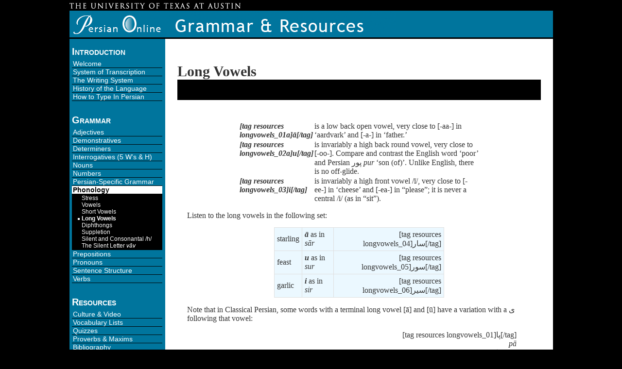

--- FILE ---
content_type: text/html; charset=UTF-8
request_url: http://sites.la.utexas.edu/persian_online_resources/phonology/long-vowels/
body_size: 8507
content:
<!DOCTYPE html PUBLIC "-//W3C//DTD XHTML 1.0 Transitional//EN" "http://www.w3.org/TR/xhtml1/DTD/xhtml1-transitional.dtd">
<html xmlns="http://www.w3.org/1999/xhtml">
<head>
	<meta http-equiv="Content-Type" content="text/html; charset=UTF-8" />
	<title>Persian Online &#8211; Grammar &amp; Resources &raquo; Long Vowels</title>
	<meta name="generator" content="WordPress 6.8.3" /> <!-- leave this for stats please -->
	<meta name="verify-v1" content="60BXMxrDxlcIZhK5rsEfgLsqCQTHC1WSCQ0f4xlplmQ=" />
	<link rel="stylesheet" href="http://sites.la.utexas.edu/persian_online_resources/wp-content/themes/persian_online_resources/style.css" type="text/css" media="screen" />
	<link rel="alternate" type="application/rss+xml" title="RSS 2.0" href="Persian Online - Grammar &amp; Resources" />
	<link rel="alternate" type="text/xml" title="RSS .92" href="Persian Online - Grammar &amp; Resources" />
	<link rel="alternate" type="application/atom+xml" title="Atom 0.3" href="Persian Online - Grammar &amp; Resources" />
	<link rel="pingback" href="Persian Online - Grammar &amp; Resources" />
    <script type="text/javascript" src="http://sites.la.utexas.edu/persian_online_resources/wp-content/themes/persian_online_resources/persian.js"></script>
    <script type="text/javascript" src="http://sites.la.utexas.edu/persian_online_resources/wp-content/themes/persian_online_resources/soundmanager/script/soundmanager2.js"></script>

		<meta name='robots' content='max-image-preview:large' />
	<style>img:is([sizes="auto" i], [sizes^="auto," i]) { contain-intrinsic-size: 3000px 1500px }</style>
	<link rel='dns-prefetch' href='//www.googletagmanager.com' />
<link rel="alternate" type="application/rss+xml" title="Persian Online - Grammar &amp; Resources &raquo; Long Vowels Comments Feed" href="http://sites.la.utexas.edu/persian_online_resources/phonology/long-vowels/feed/" />
<script type="text/javascript">
/* <![CDATA[ */
window._wpemojiSettings = {"baseUrl":"https:\/\/s.w.org\/images\/core\/emoji\/16.0.1\/72x72\/","ext":".png","svgUrl":"https:\/\/s.w.org\/images\/core\/emoji\/16.0.1\/svg\/","svgExt":".svg","source":{"concatemoji":"http:\/\/sites.la.utexas.edu\/persian_online_resources\/wp-includes\/js\/wp-emoji-release.min.js?ver=b379ec0f4884f1a4f43353620b32963f"}};
/*! This file is auto-generated */
!function(s,n){var o,i,e;function c(e){try{var t={supportTests:e,timestamp:(new Date).valueOf()};sessionStorage.setItem(o,JSON.stringify(t))}catch(e){}}function p(e,t,n){e.clearRect(0,0,e.canvas.width,e.canvas.height),e.fillText(t,0,0);var t=new Uint32Array(e.getImageData(0,0,e.canvas.width,e.canvas.height).data),a=(e.clearRect(0,0,e.canvas.width,e.canvas.height),e.fillText(n,0,0),new Uint32Array(e.getImageData(0,0,e.canvas.width,e.canvas.height).data));return t.every(function(e,t){return e===a[t]})}function u(e,t){e.clearRect(0,0,e.canvas.width,e.canvas.height),e.fillText(t,0,0);for(var n=e.getImageData(16,16,1,1),a=0;a<n.data.length;a++)if(0!==n.data[a])return!1;return!0}function f(e,t,n,a){switch(t){case"flag":return n(e,"\ud83c\udff3\ufe0f\u200d\u26a7\ufe0f","\ud83c\udff3\ufe0f\u200b\u26a7\ufe0f")?!1:!n(e,"\ud83c\udde8\ud83c\uddf6","\ud83c\udde8\u200b\ud83c\uddf6")&&!n(e,"\ud83c\udff4\udb40\udc67\udb40\udc62\udb40\udc65\udb40\udc6e\udb40\udc67\udb40\udc7f","\ud83c\udff4\u200b\udb40\udc67\u200b\udb40\udc62\u200b\udb40\udc65\u200b\udb40\udc6e\u200b\udb40\udc67\u200b\udb40\udc7f");case"emoji":return!a(e,"\ud83e\udedf")}return!1}function g(e,t,n,a){var r="undefined"!=typeof WorkerGlobalScope&&self instanceof WorkerGlobalScope?new OffscreenCanvas(300,150):s.createElement("canvas"),o=r.getContext("2d",{willReadFrequently:!0}),i=(o.textBaseline="top",o.font="600 32px Arial",{});return e.forEach(function(e){i[e]=t(o,e,n,a)}),i}function t(e){var t=s.createElement("script");t.src=e,t.defer=!0,s.head.appendChild(t)}"undefined"!=typeof Promise&&(o="wpEmojiSettingsSupports",i=["flag","emoji"],n.supports={everything:!0,everythingExceptFlag:!0},e=new Promise(function(e){s.addEventListener("DOMContentLoaded",e,{once:!0})}),new Promise(function(t){var n=function(){try{var e=JSON.parse(sessionStorage.getItem(o));if("object"==typeof e&&"number"==typeof e.timestamp&&(new Date).valueOf()<e.timestamp+604800&&"object"==typeof e.supportTests)return e.supportTests}catch(e){}return null}();if(!n){if("undefined"!=typeof Worker&&"undefined"!=typeof OffscreenCanvas&&"undefined"!=typeof URL&&URL.createObjectURL&&"undefined"!=typeof Blob)try{var e="postMessage("+g.toString()+"("+[JSON.stringify(i),f.toString(),p.toString(),u.toString()].join(",")+"));",a=new Blob([e],{type:"text/javascript"}),r=new Worker(URL.createObjectURL(a),{name:"wpTestEmojiSupports"});return void(r.onmessage=function(e){c(n=e.data),r.terminate(),t(n)})}catch(e){}c(n=g(i,f,p,u))}t(n)}).then(function(e){for(var t in e)n.supports[t]=e[t],n.supports.everything=n.supports.everything&&n.supports[t],"flag"!==t&&(n.supports.everythingExceptFlag=n.supports.everythingExceptFlag&&n.supports[t]);n.supports.everythingExceptFlag=n.supports.everythingExceptFlag&&!n.supports.flag,n.DOMReady=!1,n.readyCallback=function(){n.DOMReady=!0}}).then(function(){return e}).then(function(){var e;n.supports.everything||(n.readyCallback(),(e=n.source||{}).concatemoji?t(e.concatemoji):e.wpemoji&&e.twemoji&&(t(e.twemoji),t(e.wpemoji)))}))}((window,document),window._wpemojiSettings);
/* ]]> */
</script>
<link rel='stylesheet' id='wp-branding-bar-stylesheet-css' href='http://sites.la.utexas.edu/persian_online_resources/wp-content/plugins/wp-branding-bar/style.css?ver=b379ec0f4884f1a4f43353620b32963f' type='text/css' media='all' />
<style id='wp-emoji-styles-inline-css' type='text/css'>

	img.wp-smiley, img.emoji {
		display: inline !important;
		border: none !important;
		box-shadow: none !important;
		height: 1em !important;
		width: 1em !important;
		margin: 0 0.07em !important;
		vertical-align: -0.1em !important;
		background: none !important;
		padding: 0 !important;
	}
</style>
<link rel='stylesheet' id='wp-block-library-css' href='http://sites.la.utexas.edu/persian_online_resources/wp-includes/css/dist/block-library/style.min.css?ver=b379ec0f4884f1a4f43353620b32963f' type='text/css' media='all' />
<style id='classic-theme-styles-inline-css' type='text/css'>
/*! This file is auto-generated */
.wp-block-button__link{color:#fff;background-color:#32373c;border-radius:9999px;box-shadow:none;text-decoration:none;padding:calc(.667em + 2px) calc(1.333em + 2px);font-size:1.125em}.wp-block-file__button{background:#32373c;color:#fff;text-decoration:none}
</style>
<style id='global-styles-inline-css' type='text/css'>
:root{--wp--preset--aspect-ratio--square: 1;--wp--preset--aspect-ratio--4-3: 4/3;--wp--preset--aspect-ratio--3-4: 3/4;--wp--preset--aspect-ratio--3-2: 3/2;--wp--preset--aspect-ratio--2-3: 2/3;--wp--preset--aspect-ratio--16-9: 16/9;--wp--preset--aspect-ratio--9-16: 9/16;--wp--preset--color--black: #000000;--wp--preset--color--cyan-bluish-gray: #abb8c3;--wp--preset--color--white: #ffffff;--wp--preset--color--pale-pink: #f78da7;--wp--preset--color--vivid-red: #cf2e2e;--wp--preset--color--luminous-vivid-orange: #ff6900;--wp--preset--color--luminous-vivid-amber: #fcb900;--wp--preset--color--light-green-cyan: #7bdcb5;--wp--preset--color--vivid-green-cyan: #00d084;--wp--preset--color--pale-cyan-blue: #8ed1fc;--wp--preset--color--vivid-cyan-blue: #0693e3;--wp--preset--color--vivid-purple: #9b51e0;--wp--preset--gradient--vivid-cyan-blue-to-vivid-purple: linear-gradient(135deg,rgba(6,147,227,1) 0%,rgb(155,81,224) 100%);--wp--preset--gradient--light-green-cyan-to-vivid-green-cyan: linear-gradient(135deg,rgb(122,220,180) 0%,rgb(0,208,130) 100%);--wp--preset--gradient--luminous-vivid-amber-to-luminous-vivid-orange: linear-gradient(135deg,rgba(252,185,0,1) 0%,rgba(255,105,0,1) 100%);--wp--preset--gradient--luminous-vivid-orange-to-vivid-red: linear-gradient(135deg,rgba(255,105,0,1) 0%,rgb(207,46,46) 100%);--wp--preset--gradient--very-light-gray-to-cyan-bluish-gray: linear-gradient(135deg,rgb(238,238,238) 0%,rgb(169,184,195) 100%);--wp--preset--gradient--cool-to-warm-spectrum: linear-gradient(135deg,rgb(74,234,220) 0%,rgb(151,120,209) 20%,rgb(207,42,186) 40%,rgb(238,44,130) 60%,rgb(251,105,98) 80%,rgb(254,248,76) 100%);--wp--preset--gradient--blush-light-purple: linear-gradient(135deg,rgb(255,206,236) 0%,rgb(152,150,240) 100%);--wp--preset--gradient--blush-bordeaux: linear-gradient(135deg,rgb(254,205,165) 0%,rgb(254,45,45) 50%,rgb(107,0,62) 100%);--wp--preset--gradient--luminous-dusk: linear-gradient(135deg,rgb(255,203,112) 0%,rgb(199,81,192) 50%,rgb(65,88,208) 100%);--wp--preset--gradient--pale-ocean: linear-gradient(135deg,rgb(255,245,203) 0%,rgb(182,227,212) 50%,rgb(51,167,181) 100%);--wp--preset--gradient--electric-grass: linear-gradient(135deg,rgb(202,248,128) 0%,rgb(113,206,126) 100%);--wp--preset--gradient--midnight: linear-gradient(135deg,rgb(2,3,129) 0%,rgb(40,116,252) 100%);--wp--preset--font-size--small: 13px;--wp--preset--font-size--medium: 20px;--wp--preset--font-size--large: 36px;--wp--preset--font-size--x-large: 42px;--wp--preset--spacing--20: 0.44rem;--wp--preset--spacing--30: 0.67rem;--wp--preset--spacing--40: 1rem;--wp--preset--spacing--50: 1.5rem;--wp--preset--spacing--60: 2.25rem;--wp--preset--spacing--70: 3.38rem;--wp--preset--spacing--80: 5.06rem;--wp--preset--shadow--natural: 6px 6px 9px rgba(0, 0, 0, 0.2);--wp--preset--shadow--deep: 12px 12px 50px rgba(0, 0, 0, 0.4);--wp--preset--shadow--sharp: 6px 6px 0px rgba(0, 0, 0, 0.2);--wp--preset--shadow--outlined: 6px 6px 0px -3px rgba(255, 255, 255, 1), 6px 6px rgba(0, 0, 0, 1);--wp--preset--shadow--crisp: 6px 6px 0px rgba(0, 0, 0, 1);}:where(.is-layout-flex){gap: 0.5em;}:where(.is-layout-grid){gap: 0.5em;}body .is-layout-flex{display: flex;}.is-layout-flex{flex-wrap: wrap;align-items: center;}.is-layout-flex > :is(*, div){margin: 0;}body .is-layout-grid{display: grid;}.is-layout-grid > :is(*, div){margin: 0;}:where(.wp-block-columns.is-layout-flex){gap: 2em;}:where(.wp-block-columns.is-layout-grid){gap: 2em;}:where(.wp-block-post-template.is-layout-flex){gap: 1.25em;}:where(.wp-block-post-template.is-layout-grid){gap: 1.25em;}.has-black-color{color: var(--wp--preset--color--black) !important;}.has-cyan-bluish-gray-color{color: var(--wp--preset--color--cyan-bluish-gray) !important;}.has-white-color{color: var(--wp--preset--color--white) !important;}.has-pale-pink-color{color: var(--wp--preset--color--pale-pink) !important;}.has-vivid-red-color{color: var(--wp--preset--color--vivid-red) !important;}.has-luminous-vivid-orange-color{color: var(--wp--preset--color--luminous-vivid-orange) !important;}.has-luminous-vivid-amber-color{color: var(--wp--preset--color--luminous-vivid-amber) !important;}.has-light-green-cyan-color{color: var(--wp--preset--color--light-green-cyan) !important;}.has-vivid-green-cyan-color{color: var(--wp--preset--color--vivid-green-cyan) !important;}.has-pale-cyan-blue-color{color: var(--wp--preset--color--pale-cyan-blue) !important;}.has-vivid-cyan-blue-color{color: var(--wp--preset--color--vivid-cyan-blue) !important;}.has-vivid-purple-color{color: var(--wp--preset--color--vivid-purple) !important;}.has-black-background-color{background-color: var(--wp--preset--color--black) !important;}.has-cyan-bluish-gray-background-color{background-color: var(--wp--preset--color--cyan-bluish-gray) !important;}.has-white-background-color{background-color: var(--wp--preset--color--white) !important;}.has-pale-pink-background-color{background-color: var(--wp--preset--color--pale-pink) !important;}.has-vivid-red-background-color{background-color: var(--wp--preset--color--vivid-red) !important;}.has-luminous-vivid-orange-background-color{background-color: var(--wp--preset--color--luminous-vivid-orange) !important;}.has-luminous-vivid-amber-background-color{background-color: var(--wp--preset--color--luminous-vivid-amber) !important;}.has-light-green-cyan-background-color{background-color: var(--wp--preset--color--light-green-cyan) !important;}.has-vivid-green-cyan-background-color{background-color: var(--wp--preset--color--vivid-green-cyan) !important;}.has-pale-cyan-blue-background-color{background-color: var(--wp--preset--color--pale-cyan-blue) !important;}.has-vivid-cyan-blue-background-color{background-color: var(--wp--preset--color--vivid-cyan-blue) !important;}.has-vivid-purple-background-color{background-color: var(--wp--preset--color--vivid-purple) !important;}.has-black-border-color{border-color: var(--wp--preset--color--black) !important;}.has-cyan-bluish-gray-border-color{border-color: var(--wp--preset--color--cyan-bluish-gray) !important;}.has-white-border-color{border-color: var(--wp--preset--color--white) !important;}.has-pale-pink-border-color{border-color: var(--wp--preset--color--pale-pink) !important;}.has-vivid-red-border-color{border-color: var(--wp--preset--color--vivid-red) !important;}.has-luminous-vivid-orange-border-color{border-color: var(--wp--preset--color--luminous-vivid-orange) !important;}.has-luminous-vivid-amber-border-color{border-color: var(--wp--preset--color--luminous-vivid-amber) !important;}.has-light-green-cyan-border-color{border-color: var(--wp--preset--color--light-green-cyan) !important;}.has-vivid-green-cyan-border-color{border-color: var(--wp--preset--color--vivid-green-cyan) !important;}.has-pale-cyan-blue-border-color{border-color: var(--wp--preset--color--pale-cyan-blue) !important;}.has-vivid-cyan-blue-border-color{border-color: var(--wp--preset--color--vivid-cyan-blue) !important;}.has-vivid-purple-border-color{border-color: var(--wp--preset--color--vivid-purple) !important;}.has-vivid-cyan-blue-to-vivid-purple-gradient-background{background: var(--wp--preset--gradient--vivid-cyan-blue-to-vivid-purple) !important;}.has-light-green-cyan-to-vivid-green-cyan-gradient-background{background: var(--wp--preset--gradient--light-green-cyan-to-vivid-green-cyan) !important;}.has-luminous-vivid-amber-to-luminous-vivid-orange-gradient-background{background: var(--wp--preset--gradient--luminous-vivid-amber-to-luminous-vivid-orange) !important;}.has-luminous-vivid-orange-to-vivid-red-gradient-background{background: var(--wp--preset--gradient--luminous-vivid-orange-to-vivid-red) !important;}.has-very-light-gray-to-cyan-bluish-gray-gradient-background{background: var(--wp--preset--gradient--very-light-gray-to-cyan-bluish-gray) !important;}.has-cool-to-warm-spectrum-gradient-background{background: var(--wp--preset--gradient--cool-to-warm-spectrum) !important;}.has-blush-light-purple-gradient-background{background: var(--wp--preset--gradient--blush-light-purple) !important;}.has-blush-bordeaux-gradient-background{background: var(--wp--preset--gradient--blush-bordeaux) !important;}.has-luminous-dusk-gradient-background{background: var(--wp--preset--gradient--luminous-dusk) !important;}.has-pale-ocean-gradient-background{background: var(--wp--preset--gradient--pale-ocean) !important;}.has-electric-grass-gradient-background{background: var(--wp--preset--gradient--electric-grass) !important;}.has-midnight-gradient-background{background: var(--wp--preset--gradient--midnight) !important;}.has-small-font-size{font-size: var(--wp--preset--font-size--small) !important;}.has-medium-font-size{font-size: var(--wp--preset--font-size--medium) !important;}.has-large-font-size{font-size: var(--wp--preset--font-size--large) !important;}.has-x-large-font-size{font-size: var(--wp--preset--font-size--x-large) !important;}
:where(.wp-block-post-template.is-layout-flex){gap: 1.25em;}:where(.wp-block-post-template.is-layout-grid){gap: 1.25em;}
:where(.wp-block-columns.is-layout-flex){gap: 2em;}:where(.wp-block-columns.is-layout-grid){gap: 2em;}
:root :where(.wp-block-pullquote){font-size: 1.5em;line-height: 1.6;}
</style>
<link rel='stylesheet' id='contact-form-7-css' href='http://sites.la.utexas.edu/persian_online_resources/wp-content/plugins/contact-form-7/includes/css/styles.css?ver=6.1.4' type='text/css' media='all' />
<script type="text/javascript" src="http://sites.la.utexas.edu/persian_online_resources/wp-includes/js/jquery/jquery.min.js?ver=3.7.1" id="jquery-core-js"></script>
<script type="text/javascript" src="http://sites.la.utexas.edu/persian_online_resources/wp-includes/js/jquery/jquery-migrate.min.js?ver=3.4.1" id="jquery-migrate-js"></script>
<link rel="https://api.w.org/" href="http://sites.la.utexas.edu/persian_online_resources/wp-json/" /><link rel="alternate" title="JSON" type="application/json" href="http://sites.la.utexas.edu/persian_online_resources/wp-json/wp/v2/pages/202" /><link rel="EditURI" type="application/rsd+xml" title="RSD" href="https://sites.la.utexas.edu/persian_online_resources/xmlrpc.php?rsd" />

<link rel="canonical" href="http://sites.la.utexas.edu/persian_online_resources/phonology/long-vowels/" />
<link rel='shortlink' href='http://sites.la.utexas.edu/persian_online_resources/?p=202' />
<link rel="alternate" title="oEmbed (JSON)" type="application/json+oembed" href="http://sites.la.utexas.edu/persian_online_resources/wp-json/oembed/1.0/embed?url=http%3A%2F%2Fsites.la.utexas.edu%2Fpersian_online_resources%2Fphonology%2Flong-vowels%2F" />
<link rel="alternate" title="oEmbed (XML)" type="text/xml+oembed" href="http://sites.la.utexas.edu/persian_online_resources/wp-json/oembed/1.0/embed?url=http%3A%2F%2Fsites.la.utexas.edu%2Fpersian_online_resources%2Fphonology%2Flong-vowels%2F&#038;format=xml" />
<meta name="generator" content="Site Kit by Google 1.164.0" /><style id="sccss"></style></head>

<body>
<div id="container">
	<div id="top">
    	<div id="ut_header"><a href="http://www.utexas.edu" target="_blank"><img src="http://sites.la.utexas.edu/persian_online_resources/wp-content/themes/persian_online_resources/images/ut_header.gif" border="0"></a></div>
        <div id="po_title"><a href="http://laits.utexas.edu/persian_grammar/"><img src="http://sites.la.utexas.edu/persian_online_resources/wp-content/themes/persian_online_resources/images/shim_trans.gif" width="197px" height="55px" border="0"></a></div>
        <div id="top_banner">
        	<div id="top_banner_title"><img src="http://sites.la.utexas.edu/persian_online_resources/wp-content/themes/persian_online_resources/images/title.gif" border="0"></div>
        </div>
    </div>	<div id="sidebar">
    	<div id="menu_container">
        
        	<div class="menu_title">Introduction</div>
        	<ul class="page_list"><li class="page_item page-item-6"><a href="http://sites.la.utexas.edu/persian_online_resources/">Welcome</a></li>
<li class="page_item page-item-5"><a href="http://sites.la.utexas.edu/persian_online_resources/system-of-transcription/">System of Transcription</a></li>
<li class="page_item page-item-53 page_item_has_children"><a href="http://sites.la.utexas.edu/persian_online_resources/the-writing-system/">The Writing System</a>
<ul class='children'>
	<li class="page_item page-item-54"><a href="http://sites.la.utexas.edu/persian_online_resources/the-writing-system/the-basic-alphabet/">The Persian Alphabet</a></li>
	<li class="page_item page-item-55"><a href="http://sites.la.utexas.edu/persian_online_resources/the-writing-system/initial-medial-final-and-freestanding-letters/">Connecting Characters</a></li>
	<li class="page_item page-item-59"><a href="http://sites.la.utexas.edu/persian_online_resources/the-writing-system/hamze/">Hamze</a></li>
	<li class="page_item page-item-60"><a href="http://sites.la.utexas.edu/persian_online_resources/the-writing-system/madd/">Madd</a></li>
	<li class="page_item page-item-61"><a href="http://sites.la.utexas.edu/persian_online_resources/the-writing-system/tanvin/">Tanvin</a></li>
	<li class="page_item page-item-62"><a href="http://sites.la.utexas.edu/persian_online_resources/the-writing-system/tasdid/">Tašdid</a></li>
</ul>
</li>
<li class="page_item page-item-18 page_item_has_children"><a href="http://sites.la.utexas.edu/persian_online_resources/history-of-the-language/">History of the Language</a>
<ul class='children'>
	<li class="page_item page-item-13"><a href="http://sites.la.utexas.edu/persian_online_resources/history-of-the-language/history-of-the-language/">Earliest History</a></li>
	<li class="page_item page-item-20"><a href="http://sites.la.utexas.edu/persian_online_resources/history-of-the-language/old-persian-script/">The Old Persian Script</a></li>
	<li class="page_item page-item-21"><a href="http://sites.la.utexas.edu/persian_online_resources/history-of-the-language/avestan-script/">The Avestan Script</a></li>
	<li class="page_item page-item-22"><a href="http://sites.la.utexas.edu/persian_online_resources/history-of-the-language/middle-persian/">Middle Persian</a></li>
	<li class="page_item page-item-23"><a href="http://sites.la.utexas.edu/persian_online_resources/history-of-the-language/new-persian/">New Persian</a></li>
</ul>
</li>
<li class="page_item page-item-218"><a href="http://sites.la.utexas.edu/persian_online_resources/how-to-type-in-persian/">How to Type In Persian</a></li>
            <!--<li class="page_item page-item-15"><a href="http://laits.utexas.edu/persian_online/dictionary/" title="Dictionary">Dictionary of Idioms</a></li>-->
            </ul>
            <br /><br />
            
            <div class="menu_title">Grammar</div>
            <ul class="page_list"><li class="page_item page-item-45 page_item_has_children"><a href="http://sites.la.utexas.edu/persian_online_resources/adjectives/">Adjectives</a>
<ul class='children'>
	<li class="page_item page-item-190"><a href="http://sites.la.utexas.edu/persian_online_resources/adjectives/conjunctions/">Adjective Conjunctions</a></li>
	<li class="page_item page-item-175"><a href="http://sites.la.utexas.edu/persian_online_resources/adjectives/abstraction-of-substantives/">Abstractions</a></li>
	<li class="page_item page-item-82"><a href="http://sites.la.utexas.edu/persian_online_resources/adjectives/comparative-superlative/">Comparative</a></li>
	<li class="page_item page-item-409"><a href="http://sites.la.utexas.edu/persian_online_resources/adjectives/superlative/">Superlative</a></li>
</ul>
</li>
<li class="page_item page-item-86 page_item_has_children"><a href="http://sites.la.utexas.edu/persian_online_resources/demonstratives/">Demonstratives</a>
<ul class='children'>
	<li class="page_item page-item-191"><a href="http://sites.la.utexas.edu/persian_online_resources/demonstratives/3rd-person-singluar-pronoun/">Third Person Singular Pronoun</a></li>
</ul>
</li>
<li class="page_item page-item-44 page_item_has_children"><a href="http://sites.la.utexas.edu/persian_online_resources/determiners/">Determiners</a>
<ul class='children'>
	<li class="page_item page-item-79"><a href="http://sites.la.utexas.edu/persian_online_resources/determiners/determiners-2/">The Indefinite Enclitic</a></li>
</ul>
</li>
<li class="page_item page-item-69"><a href="http://sites.la.utexas.edu/persian_online_resources/5-ws-h/">Interrogatives (5 W&#8217;s &amp; H)</a></li>
<li class="page_item page-item-29 page_item_has_children"><a href="http://sites.la.utexas.edu/persian_online_resources/nouns/">Nouns</a>
<ul class='children'>
	<li class="page_item page-item-30"><a href="http://sites.la.utexas.edu/persian_online_resources/nouns/noun-in-a-predicative-position/">Noun as a Predicate</a></li>
</ul>
</li>
<li class="page_item page-item-65 page_item_has_children"><a href="http://sites.la.utexas.edu/persian_online_resources/numbers-1/">Numbers</a>
<ul class='children'>
	<li class="page_item page-item-76"><a href="http://sites.la.utexas.edu/persian_online_resources/numbers-1/counting-words/">Counting Words</a></li>
	<li class="page_item page-item-78"><a href="http://sites.la.utexas.edu/persian_online_resources/numbers-1/basic-math/">Basic Math</a></li>
	<li class="page_item page-item-224"><a href="http://sites.la.utexas.edu/persian_online_resources/numbers-1/to-tell-the-time/">To Tell the Time</a></li>
	<li class="page_item page-item-35"><a href="http://sites.la.utexas.edu/persian_online_resources/numbers-1/calendar/">Calendar</a></li>
</ul>
</li>
<li class="page_item page-item-51 page_item_has_children"><a href="http://sites.la.utexas.edu/persian_online_resources/language-specific-grammar/">Persian-Specific Grammar</a>
<ul class='children'>
	<li class="page_item page-item-144"><a href="http://sites.la.utexas.edu/persian_online_resources/language-specific-grammar/diglossia/">What is Diglossia?</a></li>
	<li class="page_item page-item-145"><a href="http://sites.la.utexas.edu/persian_online_resources/language-specific-grammar/diglossia-readings/">Diglossia Rules</a></li>
	<li class="page_item page-item-146"><a href="http://sites.la.utexas.edu/persian_online_resources/language-specific-grammar/direct-object-marker-1/">Direct Object Marker 1</a></li>
	<li class="page_item page-item-149"><a href="http://sites.la.utexas.edu/persian_online_resources/language-specific-grammar/direct-object-marker-2/">Direct Object Marker 2</a></li>
	<li class="page_item page-item-192"><a href="http://sites.la.utexas.edu/persian_online_resources/language-specific-grammar/magar/">Magar</a></li>
	<li class="page_item page-item-143"><a href="http://sites.la.utexas.edu/persian_online_resources/language-specific-grammar/digar-magar/">Digar</a></li>
	<li class="page_item page-item-71"><a href="http://sites.la.utexas.edu/persian_online_resources/language-specific-grammar/ezfe/">Ez&#257;fe 1</a></li>
	<li class="page_item page-item-70"><a href="http://sites.la.utexas.edu/persian_online_resources/language-specific-grammar/ezfe-1/">Ez&#257;fe 2</a></li>
	<li class="page_item page-item-151"><a href="http://sites.la.utexas.edu/persian_online_resources/language-specific-grammar/ezafe-2/">Ezāfe 3</a></li>
</ul>
</li>
<li class="page_item page-item-52 page_item_has_children current_page_ancestor current_page_parent"><a href="http://sites.la.utexas.edu/persian_online_resources/phonology/">Phonology</a>
<ul class='children'>
	<li class="page_item page-item-158"><a href="http://sites.la.utexas.edu/persian_online_resources/phonology/stress/">Stress</a></li>
	<li class="page_item page-item-153"><a href="http://sites.la.utexas.edu/persian_online_resources/phonology/phonology-1/">Vowels</a></li>
	<li class="page_item page-item-154"><a href="http://sites.la.utexas.edu/persian_online_resources/phonology/phonology-2/">Short Vowels</a></li>
	<li class="page_item page-item-202 current_page_item"><a href="http://sites.la.utexas.edu/persian_online_resources/phonology/long-vowels/" aria-current="page">Long Vowels</a></li>
	<li class="page_item page-item-203"><a href="http://sites.la.utexas.edu/persian_online_resources/phonology/dipthongs/">Diphthongs</a></li>
	<li class="page_item page-item-160"><a href="http://sites.la.utexas.edu/persian_online_resources/phonology/suppletion/">Suppletion</a></li>
	<li class="page_item page-item-156"><a href="http://sites.la.utexas.edu/persian_online_resources/phonology/silent-letters-silent-and-consonantal/">Silent and Consonantal /h/</a></li>
	<li class="page_item page-item-157"><a href="http://sites.la.utexas.edu/persian_online_resources/phonology/silent-letters-vav/">The Silent Letter <em>vāv</em></a></li>
</ul>
</li>
<li class="page_item page-item-47 page_item_has_children"><a href="http://sites.la.utexas.edu/persian_online_resources/prepositions/">Prepositions</a>
<ul class='children'>
	<li class="page_item page-item-1168"><a href="http://sites.la.utexas.edu/persian_online_resources/prepositions/basic-prepositions/">Basic Preposition Usage</a></li>
	<li class="page_item page-item-204"><a href="http://sites.la.utexas.edu/persian_online_resources/prepositions/prepositional-phrases/">Prepositional Phrases</a></li>
</ul>
</li>
<li class="page_item page-item-48 page_item_has_children"><a href="http://sites.la.utexas.edu/persian_online_resources/pronouns/">Pronouns</a>
<ul class='children'>
	<li class="page_item page-item-128"><a href="http://sites.la.utexas.edu/persian_online_resources/pronouns/pronouns-2/">Verbal Endings</a></li>
	<li class="page_item page-item-131"><a href="http://sites.la.utexas.edu/persian_online_resources/pronouns/pronouns-3/">Possessive/Objective Endings</a></li>
	<li class="page_item page-item-133"><a href="http://sites.la.utexas.edu/persian_online_resources/pronouns/pronouns-4/">Personal Endings</a></li>
	<li class="page_item page-item-134"><a href="http://sites.la.utexas.edu/persian_online_resources/pronouns/pronouns-6/">Possessive Pronouns</a></li>
</ul>
</li>
<li class="page_item page-item-50 page_item_has_children"><a href="http://sites.la.utexas.edu/persian_online_resources/sentence-structure/">Sentence Structure</a>
<ul class='children'>
	<li class="page_item page-item-137"><a href="http://sites.la.utexas.edu/persian_online_resources/sentence-structure/sentence-structure-1/">Simple Sentences</a></li>
	<li class="page_item page-item-140"><a href="http://sites.la.utexas.edu/persian_online_resources/sentence-structure/scentence-structure-2/">Complex Sentences</a></li>
	<li class="page_item page-item-141"><a href="http://sites.la.utexas.edu/persian_online_resources/sentence-structure/scentence-types/">Sentence Types</a></li>
</ul>
</li>
<li class="page_item page-item-46 page_item_has_children"><a href="http://sites.la.utexas.edu/persian_online_resources/verbs/">Verbs</a>
<ul class='children'>
	<li class="page_item page-item-72"><a href="http://sites.la.utexas.edu/persian_online_resources/verbs/verb-to-be/">Verb &#8220;To Be&#8221;</a></li>
	<li class="page_item page-item-115"><a href="http://sites.la.utexas.edu/persian_online_resources/verbs/long-copulas-1/">Long Copulas</a></li>
	<li class="page_item page-item-109"><a href="http://sites.la.utexas.edu/persian_online_resources/verbs/complex-compound-verbs/">Complex &amp; Compound Verbs</a></li>
	<li class="page_item page-item-95"><a href="http://sites.la.utexas.edu/persian_online_resources/verbs/stationary-verbs/">Stationary Verbs</a></li>
	<li class="page_item page-item-89"><a href="http://sites.la.utexas.edu/persian_online_resources/verbs/past-participle/">Past Participle</a></li>
	<li class="page_item page-item-98"><a href="http://sites.la.utexas.edu/persian_online_resources/verbs/past-perfect/">Past Perfect</a></li>
	<li class="page_item page-item-100"><a href="http://sites.la.utexas.edu/persian_online_resources/verbs/past-perfect-continuous/">Past Perfect Continuous</a></li>
	<li class="page_item page-item-102"><a href="http://sites.la.utexas.edu/persian_online_resources/verbs/present-perfect/">Present Perfect</a></li>
	<li class="page_item page-item-91"><a href="http://sites.la.utexas.edu/persian_online_resources/verbs/present-perfect-continuous/">Present Perfect Continuous</a></li>
	<li class="page_item page-item-107"><a href="http://sites.la.utexas.edu/persian_online_resources/verbs/infinitive/">Infinitives</a></li>
	<li class="page_item page-item-94"><a href="http://sites.la.utexas.edu/persian_online_resources/verbs/present-stem/">Present Stem</a></li>
	<li class="page_item page-item-104"><a href="http://sites.la.utexas.edu/persian_online_resources/verbs/past-stem-2/">Past Stem</a></li>
	<li class="page_item page-item-111"><a href="http://sites.la.utexas.edu/persian_online_resources/verbs/imperative-1/">Imperatives</a></li>
	<li class="page_item page-item-105"><a href="http://sites.la.utexas.edu/persian_online_resources/verbs/sgl-verb-for-pl-inanimate/">Inanimate Plurals</a></li>
	<li class="page_item page-item-118"><a href="http://sites.la.utexas.edu/persian_online_resources/verbs/subjunctive-1/">Present Subjunctive</a></li>
	<li class="page_item page-item-120"><a href="http://sites.la.utexas.edu/persian_online_resources/verbs/subjunctive-2/">Past Subjunctive</a></li>
	<li class="page_item page-item-122"><a href="http://sites.la.utexas.edu/persian_online_resources/verbs/subjunctive-3/">Perfect Subjunctive</a></li>
</ul>
</li>
</ul>
            <br /><br />
            
            <div class="menu_title">Resources</div>
            <ul class="page_list"><li class="page_item page-item-3870 page_item_has_children"><a href="http://sites.la.utexas.edu/persian_online_resources/culture-video/">Culture &amp; Video</a>
<ul class='children'>
	<li class="page_item page-item-3875"><a href="http://sites.la.utexas.edu/persian_online_resources/culture-video/greetings/">Greetings</a></li>
	<li class="page_item page-item-3878"><a href="http://sites.la.utexas.edu/persian_online_resources/culture-video/family/">Family</a></li>
	<li class="page_item page-item-3886"><a href="http://sites.la.utexas.edu/persian_online_resources/culture-video/nationality/">Nationality</a></li>
	<li class="page_item page-item-3888"><a href="http://sites.la.utexas.edu/persian_online_resources/culture-video/food/">Food</a></li>
</ul>
</li>
<li class="page_item page-item-3931 page_item_has_children"><a href="http://sites.la.utexas.edu/persian_online_resources/vocabulary-lists/">Vocabulary Lists</a>
<ul class='children'>
	<li class="page_item page-item-3932"><a href="http://sites.la.utexas.edu/persian_online_resources/vocabulary-lists/meetings-introductions/">Greetings List</a></li>
	<li class="page_item page-item-3961"><a href="http://sites.la.utexas.edu/persian_online_resources/vocabulary-lists/people-places-and-things/">Introducing Yourself List</a></li>
	<li class="page_item page-item-3963"><a href="http://sites.la.utexas.edu/persian_online_resources/vocabulary-lists/numbers-1-100/">Numbers 1 &#8211; 100 List</a></li>
	<li class="page_item page-item-3975"><a href="http://sites.la.utexas.edu/persian_online_resources/vocabulary-lists/numbers-100-900/">Numbers 100 &#8211; 900 List</a></li>
	<li class="page_item page-item-3968"><a href="http://sites.la.utexas.edu/persian_online_resources/vocabulary-lists/the-family/">The Family List</a></li>
	<li class="page_item page-item-3969"><a href="http://sites.la.utexas.edu/persian_online_resources/vocabulary-lists/personal-questions/">Personal Questions List</a></li>
	<li class="page_item page-item-3971"><a href="http://sites.la.utexas.edu/persian_online_resources/vocabulary-lists/pastimes/">Pastimes List</a></li>
	<li class="page_item page-item-3978"><a href="http://sites.la.utexas.edu/persian_online_resources/vocabulary-lists/continents-countries/">Continents &amp; Countries List</a></li>
	<li class="page_item page-item-3979"><a href="http://sites.la.utexas.edu/persian_online_resources/vocabulary-lists/ethnicities-languages/">Nationalities &amp; Languages List</a></li>
	<li class="page_item page-item-3981"><a href="http://sites.la.utexas.edu/persian_online_resources/vocabulary-lists/colors/">Colors List</a></li>
	<li class="page_item page-item-3990"><a href="http://sites.la.utexas.edu/persian_online_resources/vocabulary-lists/fruits/">Fruits List</a></li>
	<li class="page_item page-item-3992"><a href="http://sites.la.utexas.edu/persian_online_resources/vocabulary-lists/vegetables/">Vegetables &amp; Herbs List</a></li>
	<li class="page_item page-item-4010"><a href="http://sites.la.utexas.edu/persian_online_resources/vocabulary-lists/processed-foods/">Processed Foods List</a></li>
	<li class="page_item page-item-4013"><a href="http://sites.la.utexas.edu/persian_online_resources/vocabulary-lists/sweets-and-deserts/">Drinks &amp; Sweets List</a></li>
	<li class="page_item page-item-4035"><a href="http://sites.la.utexas.edu/persian_online_resources/vocabulary-lists/at-the-table/">At The Table List</a></li>
	<li class="page_item page-item-4041"><a href="http://sites.la.utexas.edu/persian_online_resources/vocabulary-lists/on-campus/">On Campus List</a></li>
	<li class="page_item page-item-4042"><a href="http://sites.la.utexas.edu/persian_online_resources/vocabulary-lists/feilds-of-study/">Fields of Study List</a></li>
	<li class="page_item page-item-4043"><a href="http://sites.la.utexas.edu/persian_online_resources/vocabulary-lists/time/">Time List</a></li>
</ul>
</li>
<li class="page_item page-item-4091 page_item_has_children"><a href="http://sites.la.utexas.edu/persian_online_resources/quizzes/">Quizzes</a>
<ul class='children'>
	<li class="page_item page-item-4129"><a href="http://sites.la.utexas.edu/persian_online_resources/quizzes/writing-numbers-quiz/">Writing Numbers Quiz</a></li>
	<li class="page_item page-item-4132"><a href="http://sites.la.utexas.edu/persian_online_resources/quizzes/picture-identification-quiz/">Picture Identification Quiz</a></li>
	<li class="page_item page-item-4133"><a href="http://sites.la.utexas.edu/persian_online_resources/quizzes/fill-in-the-pronouns-quiz/">Fill in the Pronouns Quiz</a></li>
	<li class="page_item page-item-4134"><a href="http://sites.la.utexas.edu/persian_online_resources/quizzes/word-order-quiz/">Word Order Quiz</a></li>
	<li class="page_item page-item-4135"><a href="http://sites.la.utexas.edu/persian_online_resources/quizzes/pronouns-and-verbs-quiz/">Pronouns and Verbs Quiz</a></li>
	<li class="page_item page-item-4136"><a href="http://sites.la.utexas.edu/persian_online_resources/quizzes/name-the-professions-quiz/">Name the Professions Quiz</a></li>
	<li class="page_item page-item-4137"><a href="http://sites.la.utexas.edu/persian_online_resources/quizzes/name-the-pastimes-quiz/">Name the Pastimes Quiz</a></li>
	<li class="page_item page-item-4138"><a href="http://sites.la.utexas.edu/persian_online_resources/quizzes/countries-quiz/">Countries Quiz</a></li>
	<li class="page_item page-item-4139"><a href="http://sites.la.utexas.edu/persian_online_resources/quizzes/flags-colors-quiz/">Flags &amp; Colors Quiz</a></li>
	<li class="page_item page-item-4140"><a href="http://sites.la.utexas.edu/persian_online_resources/quizzes/cities-quiz/">Cities Quiz</a></li>
	<li class="page_item page-item-4141"><a href="http://sites.la.utexas.edu/persian_online_resources/quizzes/what-color-is-it-quiz/">What Color Is It? Quiz</a></li>
	<li class="page_item page-item-4142"><a href="http://sites.la.utexas.edu/persian_online_resources/quizzes/food-recognition-quiz/">Food Recognition Quiz</a></li>
	<li class="page_item page-item-4143"><a href="http://sites.la.utexas.edu/persian_online_resources/quizzes/what-time-is-it-quiz/">What Time Is It? Quiz</a></li>
</ul>
</li>
<li class="page_item page-item-11"><a href="http://sites.la.utexas.edu/persian_online_resources/proverbs/">Proverbs &amp; Maxims</a></li>
<li class="page_item page-item-16"><a href="http://sites.la.utexas.edu/persian_online_resources/bibliography/">Bibliography</a></li>
<li class="page_item page-item-165"><a href="http://sites.la.utexas.edu/persian_online_resources/index/">Index</a></li>
</ul>
            <br>
            
            
            
			</form-- >
			
			 <br /><br />
			  
            
            <!-- <ul class="link_list"></ul> -->
            		
        </div>
        <div id="script_logo"></div>
    </div>	    
    <div id="main_column">
        <div id="content_container">
                		<!---   START OF POST   --->
            <div><span class="page_title">Long Vowels</span></div>
            
            <div class="page_nav"> &nbsp;  &nbsp; </div>
			<br />
            <div class="content"><table border="0" width="70%">
<tbody>
<tr>
<td valign="top"><strong><em>[tag resources longvowels_01a]ā[/tag]</em></strong></td>
<td width="80%">is a low back open vowel, very close to   [-aa-] in &#8216;aardvark&#8217; and [-a-] in &#8216;father.&#8217;</td>
</tr>
<tr>
<td valign="top"><strong><em>[tag resources longvowels_02a]</em></strong><strong><em>u[/tag]</em></strong></td>
<td width="80%">is invariably a high back round vowel, very close to   [-oo-].  Compare and contrast the English word &#8216;poor&#8217; and Persian پور <em>pur</em> ‘son (of)’.  Unlike English, there is no off-glide.</td>
</tr>
<tr>
<td valign="top"><strong><em>[tag resources longvowels_03]</em></strong><strong><em>i[/tag]</em></strong></td>
<td width="80%">is invariably a high front vowel /ī/, very close to [-ee-] in &#8216;cheese&#8217; and [-ea-] in “please”; it is never a central /i/ (as in “sit”).</td>
</tr>
</tbody>
</table>
<p>Listen to the long vowels in the following set:</p>
<table class="border" border="0" cellpadding="15" width="350">
<tbody>
<tr>
<td>starling</td>
<td><strong><em></em></strong><strong><em>ā</em></strong> as in <em>sār</em></td>
<td align="right">[tag resources longvowels_04]سار[/tag]</td>
</tr>
<tr>
<td>feast</td>
<td><strong><em></em></strong><strong><em>u</em></strong> as in <em>sur</em></td>
<td align="right">[tag resources longvowels_05]سور[/tag]</td>
</tr>
<tr>
<td>garlic</td>
<td><strong><em></em></strong><strong><em>i</em></strong> as in <em>sir</em></td>
<td align="right">[tag resources longvowels_06]سیر[/tag]</td>
</tr>
</tbody>
</table>
<p>Note that in Classical Persian, some words with a terminal long vowel [ā] and [ū] have a variation with a ی following that vowel:</p>
<h5>[tag resources longvowels_01]پا[/tag]<br />
<em>pā</em><br />
[tag resources longvowels_02]پای[/tag]<br />
<em>pāy</em><br />
‘foot, leg’</p>
<p>[tag resources longvowels_09]خدا[/tag]<br />
<em>xodā</em><br />
[tag resources longvowels_10]خدای[/tag]<br />
<em>xodāy</em><br />
‘god, God’</p>
<p>[tag resources longvowels_11]جو[/tag]<br />
<em> jū </em><br />
[tag resources longvowels_12]جوی[/tag]<br />
<em>jūy</em><br />
‘stream’</p>
<p>[tag resources longvowels_13]مو[/tag]<br />
<em>mū</em><br />
[tag resources longvowels_14]موی[/tag]<br />
<em>mūy</em><br />
‘hair’</h5>
<p>In addition, some interjections, such as آی <em>āy</em> ‘an expression of pain; also <em>&#8216;ahoy!’</em> and وای   <em>vāy</em> ‘an expression of surprise and astonishment’ have the [-āy] ending.  Therefore, in Persian—at least historically—the diphthongs <em>āy</em> and <em>ūy</em> also exist (see <a href="/sites/persian_online_resources/phonology/dipthongs/">Diphthongs</a>).</p>
</div>
			
            
<br />
<strong></strong>




<p></p>
            <br />
            <div class="page_nav"> &nbsp;  &nbsp; </div>
        	<div id="footer">&copy; 2007 <a href="http://laits.utexas.edu" target="_blank">Liberal Arts <img src="http://sites.la.utexas.edu/persian_online_resources/wp-content/themes/persian_online_resources/images/laits_logo.gif" border="0"/> Instructional Technology Services</a> | <a href="http://laits.utexas.edu/sites/persian_online_resources/credits/">LAITS Production Credits</a> | <a href="http://laits.utexas.edu/sites/persian_online_resources/credits/technical-support/">Technical Support</a></div>
            <!---   END OF POST   --->
			 		</div>
    </div>

</div>

</body>
</html>

--- FILE ---
content_type: text/css
request_url: https://sites.la.utexas.edu/persian_online_resources/wp-content/themes/persian_online_resources/style.css
body_size: 9921
content:
/*  
Theme Name: Persian Online Resources
Theme URI: http://www.utexas.edu/
Description: The theme for Persian Online Resources.
Author: Ran An
*/

* {margin:0; padding:0;}

html, body {
	height: 100%;
	}

body {
	text-align: center;
	background: #000;
	}

.clear {
	clear: both;
	}

#container {
	width: 995px;
	margin: 0 auto;
	text-align: left;
	height: 100%;
	background: #000 url(images/page_bg.gif) right repeat-y;
	}

#top {
	width: 995px;
	height: 80px;
	background: #000;
	}

#ut_header {
	width: 352px;
	height: 12px;
	background: #000;
	padding: 6px 643px 4px 0;
	}

#po_title {
	float: left;
	width: 197px;
	height: 52px;
	padding: 0 0 3px 0;
	background: #000 url(images/po_title.gif) top left no-repeat;
	}

#sidebar {
	float: left;
	width: 197px;
	background: #00759d;
	color: #fff;
	font-family: Arial, Helvetica, sans-serif;
	font-size: 12px;
	}

#main_column {
	float: right;
	width: 798px;
	background: #fff;
	}

#script_logo {
	width: 96px;
	height: 87px;
	background: #000 url('images/script_logo.jpg') no-repeat center;
	padding: 45px;
	margin: 5px;
	}

/* Styles for Top Banner */

#top_banner {
	float: left;
	width: 798px;
	height: 52px;
	background: #00759d;
	padding-bottom: 3px;
	color: #fff;
	border: #000 solid;
	border-width: 0 0 3px 0;
	}

#top_banner_title {
	float: left;
	width: 475px;
	height: 55px;
	margin-right: 30px;
	}
	
#chapters {
	float: left;
	font-size: 14px;
	text-align: center;
	margin: 5px 10px 0 10px;
	}

#chapters ul {
	padding: 0 2px; 
	}

#chapters li {
	list-style: none;
	float: left;
	margin: 2px 1px;
	}

/* Style for top media banner */

#media_banner {
	background: #000;
	border: 6px solid #005717;
	text-align: center;
	width: 786px;
	position: relative;
	padding: 17px 0;
	}
	
#left_branch {
	width: 150px;
	height: 276px;
	background: #000 url(images/left_branch.gif) no-repeat bottom right;
	position: absolute;
	left: 47px;
	bottom: 0px;
	}

#right_branch {
	width: 150px;
	height: 276px;
	background: #000 url(images/right_branch.gif) no-repeat bottom right;
	position: absolute;
	right: 47px;
	bottom: 0px;
	}

#media_banner_content {
	width: 320px;
	height: 256px;
	margin: 0 auto;
	background: #000;
	}

#media_banner_content img {
	border: 3px solid #fff;
	}

/* Sub Menu Styles */

#sub {
	float: right;
	margin-bottom: 30px;
	}

#sub li {
	float: left;
	list-style: none;
	font-family: Arial, Helvetica, sans-serif;
	font-size: 12px;
	border: solid #c4c4c4;
	border-width: 0 0 3px 1px;
	}
	
#sub a {
	display: block;
	text-decoration: none;
	color: #969696;
	padding: 4px 8px;
	}
	
#sub a:hover {
	color: #fff;
	background: #717171;
	}

/* Main Menu Styles */


#menu_container {
	width: 167px;
	padding: 15px 5px;
	}

#menu_container a {
	text-decoration: none;
	}
	
#menu_container a:hover {
	text-decoration: underline;
	}
	
#menu_container li {
	list-style: none;
	}

#menu_container .menu_title {
	font-variant: small-caps;
	font-weight: bold;
	font-size: 20px;
	margin-bottom: 5px;
	}

/* Page List Styles */

.page_list {
	width: 186px;
	font-size: 14px
	}

.page_item {
	border: solid #000;
	border-width: 0 0 1px 0;
	}

.current_page_item, .current_page_parent, .current_page_ancestor, 
.current_page_item .page_item, .current_page_parent .page_item, .current_page_ancestor .page_item {
	border: 0;
	}

.page_item a {
	color: #fff;
	margin: 1px 0 1px 2px;
	}

.page_item ul {
	font-weight: normal;
	background: #000;
	padding: 2px 0 2px 10px;
	}

.page_item ul, .page_item .page_item ul {
	display: none;
	font-size: 12px;
	}
	
.current_page_item ul, .current_page_parent ul,
.page_item .current_page_item ul, .page_item .current_page_parent ul,
.current_page_ancestor ul
{
	display: block;
	}

.current_page_parent, .current_page_ancestor {
	font-weight: bold;
	background: #fff;
	}

.current_page_ancestor .current_page_ancestor {
	font-weight: bold;
	background: #000;
	}

.current_page_parent a, .current_page_ancestor a {
	color: #000;
	}
	
.current_page_parent ul a, .current_page_item ul a,
.current_page_ancestor ul a {
	margin-left: 10px;
	color: #fff;
	}

.current_page_item {
	width: 186px;
	font-weight: bold;
	background: #fff;
	}

.current_page_item a {
	color: #000;
	}

.current_page_parent .current_page_item {
	width: 176px;
	background: #000 url(images/menu_bullet.gif) 2px 6px no-repeat;
	}

.current_page_ancestor .current_page_item {
	width: 166px;
	font-weight: bold;
	}

.current_page_parent .current_page_item a {
	color: #fff;
	}

.current_page_item ul a {
	display: block;
	color: #fff;
	}

/* link list styles */

.link_list a {
	color: #fff;
	padding-left: 10px;
	font-size: 14px;
	}
	
/* Content Styles */

#content_container {
	clear: both;
	width: 748px;
	padding: 50px 25px 0 25px;
	font-size: 16px;
	font-family: "Times New Roman", Times, serif;
	color: #333;
	}

#content_container a:link, #content_container a:visited {
	color: #000;
	text-decoration: underline;
	}
	
#content_container a:hover, #content_container a:active {
	color: #333;
	text-decoration: none;
	}

#content_container a.tag {
	color: #037bb2;
	text-decoration: none;
	}

#content_container a.tag:hover {
	color: #fff;
	background: #037bb2;
	}

.page_title {
	font-size: 30px;
	font-weight: bold;
	}

.page_nav {
	background: #000;
	border: solid #000;
	width: 708px;
	border-width: 2px 0 2px 0;
	padding: 10px 20px;
	text-align: right;
	font-weight: bold;
	}
	
#content_container .page_nav a:link, #content_container .page_nav a:visited,
#popup .page_nav a:link, #popup .page_nav a:visited {
	color: #999;
	text-decoration: none;
	}

#content_container .page_nav a:hover, #content_container .page_nav a:active,
#popup .page_nav a:hover, #popup .page_nav a:active {
	color: #fff;
	text-decoration: underline;
	}

.page_nav p {
	display: inline;
	color: #fff;
	}

.content {
	width: 708px;
	padding: 10px 20px;
	}

.content .indent {
	margin: 15px 0 15px 25px;
	}

.content a.tag {
	text-decoration: none;
	}

.content p {
	/* text-indent: 25px; */
	margin: 15px 0;
	}

.content ul {
	margin: 30px 45px;
	list-style: square;
	}

.content ol {
	margin: 30px 45px;
	list-style: upper-roman;
	}

.content ol ol {
	margin: 15px 25px;
	list-style: lower-alpha;
	}

.content ol ol ol {
	margin: 15px 25px;
	list-style: decimal;
	}

.content li {
	margin-bottom: 15px;
	}

.link_list {
	margin-top: 25px;
	}

.content h2 {
	margin: 0 0 40px 0;
	text-align: center;
	font-family: "Times New Roman", Times, serif;
	font-style: italic;
	}

h2 span {
	font-style: normal;
	font-size: 20px;
	}
	
h3 {
	margin: 0 0 40px 0;
	text-align: center;
	font-family: "Times New Roman", Times, serif;
	font-size: 30px;
	}

.content h4 {     /* right aligned text */
	font-weight: inherit;
	margin: 0 0;
	text-align: right;
	font-size: 19px;
	line-height: 1.25;
	}

.content h5 {     /* right aligned text */
	font-weight: inherit;
	font-size: inherit;
	margin: 15px 30px 15px 0;
	text-align: right;
	}

/* .persian-script {
	text-align: right;
	font-size: 19px;
	line-height: 1.25;
	} */

.persian-script td {
	padding: 5px 0;
	}

.persian-script span {
	font-size: 16px;
	}

#footer {
	width: 748px;
	margin: 5px 0 15px 0;
	text-align: right;
	font-size: 11px;
	font-family: Arial, Helvetica, sans-serif;
	}

#content_container #footer a {
	color: #000;
	text-decoration: none;
	}

#footer a:hover, #footer a:active {
	text-decoration: underline;
	}

.content table.alphabet, #writing, .plain, .content table {
	margin: 15px auto;
	}

.content table.alphabet td, #writing td, .plain td {
	padding: 2px;
	text-align: center;
	line-height: 1.9;
	}

#content_container table.alphabet td a {
	display: block;
	width: 65px;
	height: 65px;
	border: 1px solid #dfdfdf;
	font-size: 35px;
	outline: none;
	text-decoration: none;
	}

#writing td a {
	display: block;
	width: 160px;
	height: 60px;
	border: 1px solid #dfdfdf;
	font-size: 35px;
	outline: none;
	}

.border {
	border-collapse:collapse;
	margin: 15px 0;
	}

.border td {
	border: 1px solid #dfdfdf;
	padding: 5px;
	background: #ebf8ff;
	}

.highlight {
	background: #dff2ff;
	}

.content td div {
	height: 35px;
	padding: 0 10px;
	border: 1px solid #dfdfdf;
	font-size: 14px;
	text-align: left;
	line-height: 2.5;
	}

td .persian-script a {
	display: block;
	/*width: 65px;
	height: 35px;*/
	border: 1px solid #005176;
	font-size: 20px;
	outline: none;
	line-height: 1.8;
	padding: 0 10px;
	}

.content td a:link {
	text-decoration: none;
	}

.content td a:hover {
	background: #dff2ff;
	}

.plain td {
	padding: 0 8px;
	}

.content .plain a {
	display: inline;
	border: 0;
	font-size: 20px;
	}

.content .plain a:hover {
	background: none;
	}

.e1_table {
	border: 1px solid #dfdfdf;
	background: #dff2ff;
	}

.video_link{ 
	padding: 0 18px 3px 0;
	background: transparent url(images/icon_video.gif) no-repeat center right;
	}

.image_container {
	width: 700px;
	text-align: center;
	}

.image_container img {
	margin: 5px auto;
	}

.frame {
	border: solid 1px #4c4c4c;
	padding: 5px;
	}

.video_container {
	width: 320px;
	padding: 0 195px;
	}

.center {
	text-align: center;
	}
	
/* POPUP Styles */

#writing_popup {
	width: 995px;
	margin: 0 auto;
	text-align: left;
	height: 110%;
	background: #fff;
	}

#popup {
	padding: 0 25px;
	}

#popup .page_nav {
	width: 905px;
	color: #4c4c4c;
	}

#popup h2 {
	font-weight: normal;
	text-align: center;
	}

#popup table {
	margin-top: 15px;
	border-collapse: collapse;
	}

#popup table a, #popup table a:hover {
	color: #4c4c4c;
	text-decoration: none;
	}

#popup table tr th {
	width: 235px;
	height: 30px;
	border: 1px solid #000;
	text-align: center;
	font-style: italic;
	}

#popup table tr td {
	width: 235px;
	height: 100px;
	border: 1px solid #000;
	text-align: center;
	}

#popup table img {
	margin: 15px;
	}

#popup .row2 {
	font-size: 35px;
	}

.bigred {
	color: #dc0000;
	font-size: 60px;
	}

.red {
	color: #dc0000;
	}

.colorbg {
	background: #dff2ff;
	}

/* Subscript Styles */

.sub_block ol {
	margin: 0 0 0 20px;
	list-style: decimal;
	font-size: 14px;
	}

.content hr {
	width: 400px;
	margin: 5px 0;
	}

/* mp3 player */

#mp3player {
	text-align: center;
	}

.test {
	display: none;
}

--- FILE ---
content_type: application/javascript
request_url: https://sites.la.utexas.edu/persian_online_resources/wp-content/themes/persian_online_resources/persian.js
body_size: 3881
content:
var Persian;
if (Persian && (typeof Persian != "object" || Persian.NAME)) {
	throw new Error("Namespace 'Persian' already exists");
}

// Create our namespace, and specify some meta-information
Persian = {};
Persian.NAME = "Persian";    // The name of this namespace
Persian.VERSION = 1.0;    // The version of this namespace


Persian.addLoadEvent = function(func) {
	var oldonload = window.onload;
	if (typeof window.onload != 'function') {
		window.onload = func;
	} else {
		window.onload = function() {
			if (oldonload) {
				oldonload();
			}
			func();
		};
	}
};

Persian.$ = function(id) {
	return document.getElementById(id);
};

Persian.addClass = function(elem,cname) {
	if (elem.className) {
		elem.className = elem.className + " " + cname;
	} else {
		elem.className = cname;
	}
};

Persian.removeClass = function(elem,cname) {
	var cnames = elem.className.split(" ");
	var newClassName = '';
	for (var i=0;i<cnames.length;i++) {
		if (cname != cnames[i]) {
			newClassName = newClassName + " " + cnames[i];
		}
	}
	elem.className = newClassName;
};

Persian.hasClass = function(elem,cname) {
	var cnames = elem.className.split(" ");
	for (var i=0;i<cnames.length;i++) {
		if (cname == cnames[i]) {
			return true;
		}
	}
	return false;
};

Persian.fileType = function(path) {
	var extension = path.split(".");
	if (extension[extension.length-1] != "") {
		return extension[extension.length-1];
	}
	return false;
};

Persian.initRowTable = function(id,new_class) {
	var table = Persian.$(id);
	if (!table) return;
	var rows = table.getElementsByTagName('tr');
	for (var i=0;i<rows.length;i++) {
		var row = rows[i];
		row.onmouseover = function() {
			var links = this.getElementsByTagName('a');
			for (var i=0;i<links.length;i++) {
				links[i].className = new_class;
			}
		};
		row.onmouseout = function() {
			var links = this.getElementsByTagName('a');
			for (var i=0;i<links.length;i++) {
				links[i].className = "";
			}
		};
	}
};

Persian.initVideo = function() {
	var videolinks	= document.getElementsByTagName('a');
	for (i=0; i<videolinks.length; i++) {
		if (Persian.hasClass(videolinks[i],"video_link") || Persian.hasClass(videolinks[i],"video_table") || Persian.hasClass(videolinks[i],"image_link")) {
			var videotarget = Persian.$('media_banner_content');
			if (Persian.hasClass(videolinks[i],"initial")) {
				if ("mov" == Persian.fileType(videolinks[i].href))
					videotarget.innerHTML = '<embed src="' + videolinks[i].href + '" width="320" height="256" />';
				if ("jpg" == Persian.fileType(videolinks[i].href) || "gif" == Persian.fileType(videolinks[i].href))
					videotarget.innerHTML = '<img src="' + videolinks[i].href + '" />';
			}
			videolinks[i].onclick = function () {
			window.scrollTo(0,0);
			videotarget.innerHTML = '<embed src="' + this.href + '" width="320" height="256" />';
			return false;
			};
		}
	}
};

Persian.initPopup = function() {
	var popuplinks	= document.getElementsByTagName('a');
	for (i=0; i<popuplinks.length; i++) {
		if (Persian.hasClass(popuplinks[i],"popvid")) {
			popuplinks[i].onclick = function () {
				win2params = "resizable,left=0,top=0,width=450,height=410";
				win2 = open (this.href,"popupvid",win2params);
				win2.focus();
				if (win2.opener == null) {
					win2.opener = window;
				}
				win2.opener.name = "main_window";  
				return false;
			};
		}
	}
};


Persian.toggleDiv= function(){
	var togglelinks	= document.getElementsByTagName('a');
	for (i=0; i<togglelinks.length; i++) {
			if (Persian.hasClass(togglelinks[i],"toggle")) {
			Persian.$(togglelinks[i].name).style.display = 'none';
			togglelinks[i].onclick = function () {
       			if(Persian.$(this.name).style.display == 'none'){
          			Persian.$(this.name).style.display = 'block';
       			}else{
          			Persian.$(this.name).style.display = 'none';
       			}  
				return false;
			};
		}
	
    }
  };

Persian.addLoadEvent(function() {
		Persian.initRowTable('writing','highlight');
		Persian.initVideo();
		Persian.initPopup();
		Persian.toggleDiv();
});